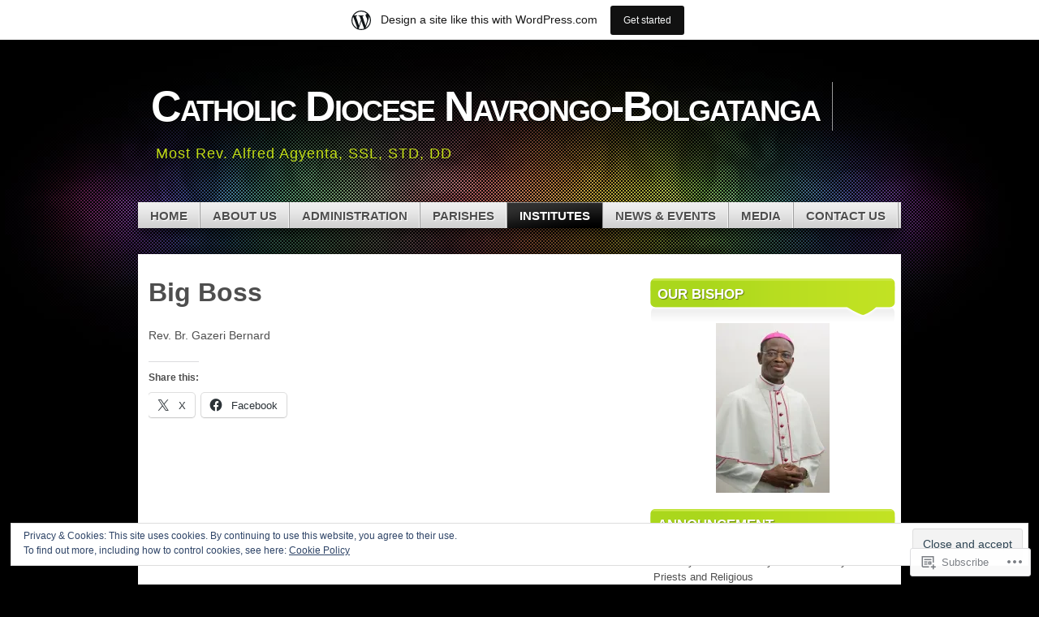

--- FILE ---
content_type: text/html; charset=UTF-8
request_url: https://nbdiocese.wordpress.com/institutes/deanery/big-boss/
body_size: 20308
content:
<!DOCTYPE html>
<!--[if IE 7]>
<html id="ie7" lang="en">
<![endif]-->
<!--[if IE 8]>
<html id="ie8" lang="en">
<![endif]-->
<!--[if (!IE)]><!-->
<html lang="en">
<!--<![endif]-->
<head>
<meta charset="UTF-8" />
<title>Big Boss | Catholic Diocese Navrongo-Bolgatanga</title>
<link rel="profile" href="http://gmpg.org/xfn/11" />
<link rel="pingback" href="https://nbdiocese.wordpress.com/xmlrpc.php" />
<meta name='robots' content='max-image-preview:large' />
<link rel='dns-prefetch' href='//s0.wp.com' />
<link rel='dns-prefetch' href='//af.pubmine.com' />
<link rel="alternate" type="application/rss+xml" title="Catholic Diocese Navrongo-Bolgatanga &raquo; Feed" href="https://nbdiocese.wordpress.com/feed/" />
<link rel="alternate" type="application/rss+xml" title="Catholic Diocese Navrongo-Bolgatanga &raquo; Comments Feed" href="https://nbdiocese.wordpress.com/comments/feed/" />
	<script type="text/javascript">
		/* <![CDATA[ */
		function addLoadEvent(func) {
			var oldonload = window.onload;
			if (typeof window.onload != 'function') {
				window.onload = func;
			} else {
				window.onload = function () {
					oldonload();
					func();
				}
			}
		}
		/* ]]> */
	</script>
	<link crossorigin='anonymous' rel='stylesheet' id='all-css-0-1' href='/_static/??-eJxtjEsOwjAMRC9EMBUoiAXiLG6wojTOR7WjiNuTdoGEYDkz7w30alzJSlkhNVO5+ZAFenh6UgFqYy0xkGHsoJQqo5KA6Ivp6EQO8P+AQxzYQlrRRbOnH3zm4j9CwjWShuzNjCsM9LvZ5Ee6T1c72cvpZs/LG8VZRLg=&cssminify=yes' type='text/css' media='all' />
<style id='wp-emoji-styles-inline-css'>

	img.wp-smiley, img.emoji {
		display: inline !important;
		border: none !important;
		box-shadow: none !important;
		height: 1em !important;
		width: 1em !important;
		margin: 0 0.07em !important;
		vertical-align: -0.1em !important;
		background: none !important;
		padding: 0 !important;
	}
/*# sourceURL=wp-emoji-styles-inline-css */
</style>
<link crossorigin='anonymous' rel='stylesheet' id='all-css-2-1' href='/wp-content/plugins/gutenberg-core/v22.2.0/build/styles/block-library/style.css?m=1764855221i&cssminify=yes' type='text/css' media='all' />
<style id='wp-block-library-inline-css'>
.has-text-align-justify {
	text-align:justify;
}
.has-text-align-justify{text-align:justify;}

/*# sourceURL=wp-block-library-inline-css */
</style><style id='global-styles-inline-css'>
:root{--wp--preset--aspect-ratio--square: 1;--wp--preset--aspect-ratio--4-3: 4/3;--wp--preset--aspect-ratio--3-4: 3/4;--wp--preset--aspect-ratio--3-2: 3/2;--wp--preset--aspect-ratio--2-3: 2/3;--wp--preset--aspect-ratio--16-9: 16/9;--wp--preset--aspect-ratio--9-16: 9/16;--wp--preset--color--black: #000000;--wp--preset--color--cyan-bluish-gray: #abb8c3;--wp--preset--color--white: #ffffff;--wp--preset--color--pale-pink: #f78da7;--wp--preset--color--vivid-red: #cf2e2e;--wp--preset--color--luminous-vivid-orange: #ff6900;--wp--preset--color--luminous-vivid-amber: #fcb900;--wp--preset--color--light-green-cyan: #7bdcb5;--wp--preset--color--vivid-green-cyan: #00d084;--wp--preset--color--pale-cyan-blue: #8ed1fc;--wp--preset--color--vivid-cyan-blue: #0693e3;--wp--preset--color--vivid-purple: #9b51e0;--wp--preset--gradient--vivid-cyan-blue-to-vivid-purple: linear-gradient(135deg,rgb(6,147,227) 0%,rgb(155,81,224) 100%);--wp--preset--gradient--light-green-cyan-to-vivid-green-cyan: linear-gradient(135deg,rgb(122,220,180) 0%,rgb(0,208,130) 100%);--wp--preset--gradient--luminous-vivid-amber-to-luminous-vivid-orange: linear-gradient(135deg,rgb(252,185,0) 0%,rgb(255,105,0) 100%);--wp--preset--gradient--luminous-vivid-orange-to-vivid-red: linear-gradient(135deg,rgb(255,105,0) 0%,rgb(207,46,46) 100%);--wp--preset--gradient--very-light-gray-to-cyan-bluish-gray: linear-gradient(135deg,rgb(238,238,238) 0%,rgb(169,184,195) 100%);--wp--preset--gradient--cool-to-warm-spectrum: linear-gradient(135deg,rgb(74,234,220) 0%,rgb(151,120,209) 20%,rgb(207,42,186) 40%,rgb(238,44,130) 60%,rgb(251,105,98) 80%,rgb(254,248,76) 100%);--wp--preset--gradient--blush-light-purple: linear-gradient(135deg,rgb(255,206,236) 0%,rgb(152,150,240) 100%);--wp--preset--gradient--blush-bordeaux: linear-gradient(135deg,rgb(254,205,165) 0%,rgb(254,45,45) 50%,rgb(107,0,62) 100%);--wp--preset--gradient--luminous-dusk: linear-gradient(135deg,rgb(255,203,112) 0%,rgb(199,81,192) 50%,rgb(65,88,208) 100%);--wp--preset--gradient--pale-ocean: linear-gradient(135deg,rgb(255,245,203) 0%,rgb(182,227,212) 50%,rgb(51,167,181) 100%);--wp--preset--gradient--electric-grass: linear-gradient(135deg,rgb(202,248,128) 0%,rgb(113,206,126) 100%);--wp--preset--gradient--midnight: linear-gradient(135deg,rgb(2,3,129) 0%,rgb(40,116,252) 100%);--wp--preset--font-size--small: 13px;--wp--preset--font-size--medium: 20px;--wp--preset--font-size--large: 36px;--wp--preset--font-size--x-large: 42px;--wp--preset--font-family--albert-sans: 'Albert Sans', sans-serif;--wp--preset--font-family--alegreya: Alegreya, serif;--wp--preset--font-family--arvo: Arvo, serif;--wp--preset--font-family--bodoni-moda: 'Bodoni Moda', serif;--wp--preset--font-family--bricolage-grotesque: 'Bricolage Grotesque', sans-serif;--wp--preset--font-family--cabin: Cabin, sans-serif;--wp--preset--font-family--chivo: Chivo, sans-serif;--wp--preset--font-family--commissioner: Commissioner, sans-serif;--wp--preset--font-family--cormorant: Cormorant, serif;--wp--preset--font-family--courier-prime: 'Courier Prime', monospace;--wp--preset--font-family--crimson-pro: 'Crimson Pro', serif;--wp--preset--font-family--dm-mono: 'DM Mono', monospace;--wp--preset--font-family--dm-sans: 'DM Sans', sans-serif;--wp--preset--font-family--dm-serif-display: 'DM Serif Display', serif;--wp--preset--font-family--domine: Domine, serif;--wp--preset--font-family--eb-garamond: 'EB Garamond', serif;--wp--preset--font-family--epilogue: Epilogue, sans-serif;--wp--preset--font-family--fahkwang: Fahkwang, sans-serif;--wp--preset--font-family--figtree: Figtree, sans-serif;--wp--preset--font-family--fira-sans: 'Fira Sans', sans-serif;--wp--preset--font-family--fjalla-one: 'Fjalla One', sans-serif;--wp--preset--font-family--fraunces: Fraunces, serif;--wp--preset--font-family--gabarito: Gabarito, system-ui;--wp--preset--font-family--ibm-plex-mono: 'IBM Plex Mono', monospace;--wp--preset--font-family--ibm-plex-sans: 'IBM Plex Sans', sans-serif;--wp--preset--font-family--ibarra-real-nova: 'Ibarra Real Nova', serif;--wp--preset--font-family--instrument-serif: 'Instrument Serif', serif;--wp--preset--font-family--inter: Inter, sans-serif;--wp--preset--font-family--josefin-sans: 'Josefin Sans', sans-serif;--wp--preset--font-family--jost: Jost, sans-serif;--wp--preset--font-family--libre-baskerville: 'Libre Baskerville', serif;--wp--preset--font-family--libre-franklin: 'Libre Franklin', sans-serif;--wp--preset--font-family--literata: Literata, serif;--wp--preset--font-family--lora: Lora, serif;--wp--preset--font-family--merriweather: Merriweather, serif;--wp--preset--font-family--montserrat: Montserrat, sans-serif;--wp--preset--font-family--newsreader: Newsreader, serif;--wp--preset--font-family--noto-sans-mono: 'Noto Sans Mono', sans-serif;--wp--preset--font-family--nunito: Nunito, sans-serif;--wp--preset--font-family--open-sans: 'Open Sans', sans-serif;--wp--preset--font-family--overpass: Overpass, sans-serif;--wp--preset--font-family--pt-serif: 'PT Serif', serif;--wp--preset--font-family--petrona: Petrona, serif;--wp--preset--font-family--piazzolla: Piazzolla, serif;--wp--preset--font-family--playfair-display: 'Playfair Display', serif;--wp--preset--font-family--plus-jakarta-sans: 'Plus Jakarta Sans', sans-serif;--wp--preset--font-family--poppins: Poppins, sans-serif;--wp--preset--font-family--raleway: Raleway, sans-serif;--wp--preset--font-family--roboto: Roboto, sans-serif;--wp--preset--font-family--roboto-slab: 'Roboto Slab', serif;--wp--preset--font-family--rubik: Rubik, sans-serif;--wp--preset--font-family--rufina: Rufina, serif;--wp--preset--font-family--sora: Sora, sans-serif;--wp--preset--font-family--source-sans-3: 'Source Sans 3', sans-serif;--wp--preset--font-family--source-serif-4: 'Source Serif 4', serif;--wp--preset--font-family--space-mono: 'Space Mono', monospace;--wp--preset--font-family--syne: Syne, sans-serif;--wp--preset--font-family--texturina: Texturina, serif;--wp--preset--font-family--urbanist: Urbanist, sans-serif;--wp--preset--font-family--work-sans: 'Work Sans', sans-serif;--wp--preset--spacing--20: 0.44rem;--wp--preset--spacing--30: 0.67rem;--wp--preset--spacing--40: 1rem;--wp--preset--spacing--50: 1.5rem;--wp--preset--spacing--60: 2.25rem;--wp--preset--spacing--70: 3.38rem;--wp--preset--spacing--80: 5.06rem;--wp--preset--shadow--natural: 6px 6px 9px rgba(0, 0, 0, 0.2);--wp--preset--shadow--deep: 12px 12px 50px rgba(0, 0, 0, 0.4);--wp--preset--shadow--sharp: 6px 6px 0px rgba(0, 0, 0, 0.2);--wp--preset--shadow--outlined: 6px 6px 0px -3px rgb(255, 255, 255), 6px 6px rgb(0, 0, 0);--wp--preset--shadow--crisp: 6px 6px 0px rgb(0, 0, 0);}:where(.is-layout-flex){gap: 0.5em;}:where(.is-layout-grid){gap: 0.5em;}body .is-layout-flex{display: flex;}.is-layout-flex{flex-wrap: wrap;align-items: center;}.is-layout-flex > :is(*, div){margin: 0;}body .is-layout-grid{display: grid;}.is-layout-grid > :is(*, div){margin: 0;}:where(.wp-block-columns.is-layout-flex){gap: 2em;}:where(.wp-block-columns.is-layout-grid){gap: 2em;}:where(.wp-block-post-template.is-layout-flex){gap: 1.25em;}:where(.wp-block-post-template.is-layout-grid){gap: 1.25em;}.has-black-color{color: var(--wp--preset--color--black) !important;}.has-cyan-bluish-gray-color{color: var(--wp--preset--color--cyan-bluish-gray) !important;}.has-white-color{color: var(--wp--preset--color--white) !important;}.has-pale-pink-color{color: var(--wp--preset--color--pale-pink) !important;}.has-vivid-red-color{color: var(--wp--preset--color--vivid-red) !important;}.has-luminous-vivid-orange-color{color: var(--wp--preset--color--luminous-vivid-orange) !important;}.has-luminous-vivid-amber-color{color: var(--wp--preset--color--luminous-vivid-amber) !important;}.has-light-green-cyan-color{color: var(--wp--preset--color--light-green-cyan) !important;}.has-vivid-green-cyan-color{color: var(--wp--preset--color--vivid-green-cyan) !important;}.has-pale-cyan-blue-color{color: var(--wp--preset--color--pale-cyan-blue) !important;}.has-vivid-cyan-blue-color{color: var(--wp--preset--color--vivid-cyan-blue) !important;}.has-vivid-purple-color{color: var(--wp--preset--color--vivid-purple) !important;}.has-black-background-color{background-color: var(--wp--preset--color--black) !important;}.has-cyan-bluish-gray-background-color{background-color: var(--wp--preset--color--cyan-bluish-gray) !important;}.has-white-background-color{background-color: var(--wp--preset--color--white) !important;}.has-pale-pink-background-color{background-color: var(--wp--preset--color--pale-pink) !important;}.has-vivid-red-background-color{background-color: var(--wp--preset--color--vivid-red) !important;}.has-luminous-vivid-orange-background-color{background-color: var(--wp--preset--color--luminous-vivid-orange) !important;}.has-luminous-vivid-amber-background-color{background-color: var(--wp--preset--color--luminous-vivid-amber) !important;}.has-light-green-cyan-background-color{background-color: var(--wp--preset--color--light-green-cyan) !important;}.has-vivid-green-cyan-background-color{background-color: var(--wp--preset--color--vivid-green-cyan) !important;}.has-pale-cyan-blue-background-color{background-color: var(--wp--preset--color--pale-cyan-blue) !important;}.has-vivid-cyan-blue-background-color{background-color: var(--wp--preset--color--vivid-cyan-blue) !important;}.has-vivid-purple-background-color{background-color: var(--wp--preset--color--vivid-purple) !important;}.has-black-border-color{border-color: var(--wp--preset--color--black) !important;}.has-cyan-bluish-gray-border-color{border-color: var(--wp--preset--color--cyan-bluish-gray) !important;}.has-white-border-color{border-color: var(--wp--preset--color--white) !important;}.has-pale-pink-border-color{border-color: var(--wp--preset--color--pale-pink) !important;}.has-vivid-red-border-color{border-color: var(--wp--preset--color--vivid-red) !important;}.has-luminous-vivid-orange-border-color{border-color: var(--wp--preset--color--luminous-vivid-orange) !important;}.has-luminous-vivid-amber-border-color{border-color: var(--wp--preset--color--luminous-vivid-amber) !important;}.has-light-green-cyan-border-color{border-color: var(--wp--preset--color--light-green-cyan) !important;}.has-vivid-green-cyan-border-color{border-color: var(--wp--preset--color--vivid-green-cyan) !important;}.has-pale-cyan-blue-border-color{border-color: var(--wp--preset--color--pale-cyan-blue) !important;}.has-vivid-cyan-blue-border-color{border-color: var(--wp--preset--color--vivid-cyan-blue) !important;}.has-vivid-purple-border-color{border-color: var(--wp--preset--color--vivid-purple) !important;}.has-vivid-cyan-blue-to-vivid-purple-gradient-background{background: var(--wp--preset--gradient--vivid-cyan-blue-to-vivid-purple) !important;}.has-light-green-cyan-to-vivid-green-cyan-gradient-background{background: var(--wp--preset--gradient--light-green-cyan-to-vivid-green-cyan) !important;}.has-luminous-vivid-amber-to-luminous-vivid-orange-gradient-background{background: var(--wp--preset--gradient--luminous-vivid-amber-to-luminous-vivid-orange) !important;}.has-luminous-vivid-orange-to-vivid-red-gradient-background{background: var(--wp--preset--gradient--luminous-vivid-orange-to-vivid-red) !important;}.has-very-light-gray-to-cyan-bluish-gray-gradient-background{background: var(--wp--preset--gradient--very-light-gray-to-cyan-bluish-gray) !important;}.has-cool-to-warm-spectrum-gradient-background{background: var(--wp--preset--gradient--cool-to-warm-spectrum) !important;}.has-blush-light-purple-gradient-background{background: var(--wp--preset--gradient--blush-light-purple) !important;}.has-blush-bordeaux-gradient-background{background: var(--wp--preset--gradient--blush-bordeaux) !important;}.has-luminous-dusk-gradient-background{background: var(--wp--preset--gradient--luminous-dusk) !important;}.has-pale-ocean-gradient-background{background: var(--wp--preset--gradient--pale-ocean) !important;}.has-electric-grass-gradient-background{background: var(--wp--preset--gradient--electric-grass) !important;}.has-midnight-gradient-background{background: var(--wp--preset--gradient--midnight) !important;}.has-small-font-size{font-size: var(--wp--preset--font-size--small) !important;}.has-medium-font-size{font-size: var(--wp--preset--font-size--medium) !important;}.has-large-font-size{font-size: var(--wp--preset--font-size--large) !important;}.has-x-large-font-size{font-size: var(--wp--preset--font-size--x-large) !important;}.has-albert-sans-font-family{font-family: var(--wp--preset--font-family--albert-sans) !important;}.has-alegreya-font-family{font-family: var(--wp--preset--font-family--alegreya) !important;}.has-arvo-font-family{font-family: var(--wp--preset--font-family--arvo) !important;}.has-bodoni-moda-font-family{font-family: var(--wp--preset--font-family--bodoni-moda) !important;}.has-bricolage-grotesque-font-family{font-family: var(--wp--preset--font-family--bricolage-grotesque) !important;}.has-cabin-font-family{font-family: var(--wp--preset--font-family--cabin) !important;}.has-chivo-font-family{font-family: var(--wp--preset--font-family--chivo) !important;}.has-commissioner-font-family{font-family: var(--wp--preset--font-family--commissioner) !important;}.has-cormorant-font-family{font-family: var(--wp--preset--font-family--cormorant) !important;}.has-courier-prime-font-family{font-family: var(--wp--preset--font-family--courier-prime) !important;}.has-crimson-pro-font-family{font-family: var(--wp--preset--font-family--crimson-pro) !important;}.has-dm-mono-font-family{font-family: var(--wp--preset--font-family--dm-mono) !important;}.has-dm-sans-font-family{font-family: var(--wp--preset--font-family--dm-sans) !important;}.has-dm-serif-display-font-family{font-family: var(--wp--preset--font-family--dm-serif-display) !important;}.has-domine-font-family{font-family: var(--wp--preset--font-family--domine) !important;}.has-eb-garamond-font-family{font-family: var(--wp--preset--font-family--eb-garamond) !important;}.has-epilogue-font-family{font-family: var(--wp--preset--font-family--epilogue) !important;}.has-fahkwang-font-family{font-family: var(--wp--preset--font-family--fahkwang) !important;}.has-figtree-font-family{font-family: var(--wp--preset--font-family--figtree) !important;}.has-fira-sans-font-family{font-family: var(--wp--preset--font-family--fira-sans) !important;}.has-fjalla-one-font-family{font-family: var(--wp--preset--font-family--fjalla-one) !important;}.has-fraunces-font-family{font-family: var(--wp--preset--font-family--fraunces) !important;}.has-gabarito-font-family{font-family: var(--wp--preset--font-family--gabarito) !important;}.has-ibm-plex-mono-font-family{font-family: var(--wp--preset--font-family--ibm-plex-mono) !important;}.has-ibm-plex-sans-font-family{font-family: var(--wp--preset--font-family--ibm-plex-sans) !important;}.has-ibarra-real-nova-font-family{font-family: var(--wp--preset--font-family--ibarra-real-nova) !important;}.has-instrument-serif-font-family{font-family: var(--wp--preset--font-family--instrument-serif) !important;}.has-inter-font-family{font-family: var(--wp--preset--font-family--inter) !important;}.has-josefin-sans-font-family{font-family: var(--wp--preset--font-family--josefin-sans) !important;}.has-jost-font-family{font-family: var(--wp--preset--font-family--jost) !important;}.has-libre-baskerville-font-family{font-family: var(--wp--preset--font-family--libre-baskerville) !important;}.has-libre-franklin-font-family{font-family: var(--wp--preset--font-family--libre-franklin) !important;}.has-literata-font-family{font-family: var(--wp--preset--font-family--literata) !important;}.has-lora-font-family{font-family: var(--wp--preset--font-family--lora) !important;}.has-merriweather-font-family{font-family: var(--wp--preset--font-family--merriweather) !important;}.has-montserrat-font-family{font-family: var(--wp--preset--font-family--montserrat) !important;}.has-newsreader-font-family{font-family: var(--wp--preset--font-family--newsreader) !important;}.has-noto-sans-mono-font-family{font-family: var(--wp--preset--font-family--noto-sans-mono) !important;}.has-nunito-font-family{font-family: var(--wp--preset--font-family--nunito) !important;}.has-open-sans-font-family{font-family: var(--wp--preset--font-family--open-sans) !important;}.has-overpass-font-family{font-family: var(--wp--preset--font-family--overpass) !important;}.has-pt-serif-font-family{font-family: var(--wp--preset--font-family--pt-serif) !important;}.has-petrona-font-family{font-family: var(--wp--preset--font-family--petrona) !important;}.has-piazzolla-font-family{font-family: var(--wp--preset--font-family--piazzolla) !important;}.has-playfair-display-font-family{font-family: var(--wp--preset--font-family--playfair-display) !important;}.has-plus-jakarta-sans-font-family{font-family: var(--wp--preset--font-family--plus-jakarta-sans) !important;}.has-poppins-font-family{font-family: var(--wp--preset--font-family--poppins) !important;}.has-raleway-font-family{font-family: var(--wp--preset--font-family--raleway) !important;}.has-roboto-font-family{font-family: var(--wp--preset--font-family--roboto) !important;}.has-roboto-slab-font-family{font-family: var(--wp--preset--font-family--roboto-slab) !important;}.has-rubik-font-family{font-family: var(--wp--preset--font-family--rubik) !important;}.has-rufina-font-family{font-family: var(--wp--preset--font-family--rufina) !important;}.has-sora-font-family{font-family: var(--wp--preset--font-family--sora) !important;}.has-source-sans-3-font-family{font-family: var(--wp--preset--font-family--source-sans-3) !important;}.has-source-serif-4-font-family{font-family: var(--wp--preset--font-family--source-serif-4) !important;}.has-space-mono-font-family{font-family: var(--wp--preset--font-family--space-mono) !important;}.has-syne-font-family{font-family: var(--wp--preset--font-family--syne) !important;}.has-texturina-font-family{font-family: var(--wp--preset--font-family--texturina) !important;}.has-urbanist-font-family{font-family: var(--wp--preset--font-family--urbanist) !important;}.has-work-sans-font-family{font-family: var(--wp--preset--font-family--work-sans) !important;}
/*# sourceURL=global-styles-inline-css */
</style>

<style id='classic-theme-styles-inline-css'>
/*! This file is auto-generated */
.wp-block-button__link{color:#fff;background-color:#32373c;border-radius:9999px;box-shadow:none;text-decoration:none;padding:calc(.667em + 2px) calc(1.333em + 2px);font-size:1.125em}.wp-block-file__button{background:#32373c;color:#fff;text-decoration:none}
/*# sourceURL=/wp-includes/css/classic-themes.min.css */
</style>
<link crossorigin='anonymous' rel='stylesheet' id='all-css-4-1' href='/_static/??-eJyNj1sKAjEMRTdkLDLi40NcS9uJtdKXTco4uzc6iIgy+JPchHu4iRoK2JwYE6vYoITmfCJlc0XZx6JZiSNi7zUGjGJbWqKF+o0NvnfIgtNLA+NtHikSA8aUikQgNfoWgc+SRV/ctFalGRVHYn9tqIjHgH85bQ650tTAVcQ0d1hFE7IT6Z7vvMc5yGGGkK1mn9PHAKegfX2gx3hYbderzb7rut3lDgVakHs=&cssminify=yes' type='text/css' media='all' />
<link crossorigin='anonymous' rel='stylesheet' id='print-css-5-1' href='/wp-content/mu-plugins/global-print/global-print.css?m=1465851035i&cssminify=yes' type='text/css' media='print' />
<style id='jetpack-global-styles-frontend-style-inline-css'>
:root { --font-headings: unset; --font-base: unset; --font-headings-default: -apple-system,BlinkMacSystemFont,"Segoe UI",Roboto,Oxygen-Sans,Ubuntu,Cantarell,"Helvetica Neue",sans-serif; --font-base-default: -apple-system,BlinkMacSystemFont,"Segoe UI",Roboto,Oxygen-Sans,Ubuntu,Cantarell,"Helvetica Neue",sans-serif;}
/*# sourceURL=jetpack-global-styles-frontend-style-inline-css */
</style>
<link crossorigin='anonymous' rel='stylesheet' id='all-css-8-1' href='/_static/??-eJyNjcEKwjAQRH/IuFRT6kX8FNkmS5K6yQY3Qfx7bfEiXrwM82B4A49qnJRGpUHupnIPqSgs1Cq624chi6zhO5OCRryTR++fW00l7J3qDv43XVNxoOISsmEJol/wY2uR8vs3WggsM/I6uOTzMI3Hw8lOg11eUT1JKA==&cssminify=yes' type='text/css' media='all' />
<script type="text/javascript" id="wpcom-actionbar-placeholder-js-extra">
/* <![CDATA[ */
var actionbardata = {"siteID":"30921672","postID":"690","siteURL":"https://nbdiocese.wordpress.com","xhrURL":"https://nbdiocese.wordpress.com/wp-admin/admin-ajax.php","nonce":"8d63a61e57","isLoggedIn":"","statusMessage":"","subsEmailDefault":"instantly","proxyScriptUrl":"https://s0.wp.com/wp-content/js/wpcom-proxy-request.js?m=1513050504i&amp;ver=20211021","shortlink":"https://wp.me/P25K8E-b8","i18n":{"followedText":"New posts from this site will now appear in your \u003Ca href=\"https://wordpress.com/reader\"\u003EReader\u003C/a\u003E","foldBar":"Collapse this bar","unfoldBar":"Expand this bar","shortLinkCopied":"Shortlink copied to clipboard."}};
//# sourceURL=wpcom-actionbar-placeholder-js-extra
/* ]]> */
</script>
<script type="text/javascript" id="jetpack-mu-wpcom-settings-js-before">
/* <![CDATA[ */
var JETPACK_MU_WPCOM_SETTINGS = {"assetsUrl":"https://s0.wp.com/wp-content/mu-plugins/jetpack-mu-wpcom-plugin/moon/jetpack_vendor/automattic/jetpack-mu-wpcom/src/build/"};
//# sourceURL=jetpack-mu-wpcom-settings-js-before
/* ]]> */
</script>
<script crossorigin='anonymous' type='text/javascript'  src='/_static/??-eJyFjc0OwiAQhF/I7dYa/w7GZ6GACIEFWbD27aVRE+PF0xzm+2ZwSiAjFU0FHWP2BVKOj7lzvMLWWZK+Ks1L6W5V5/kdXbD0F4JgTRZFf8Oft3LVoSmpjhhmLrYJi3+pJIuNxL/86KOB5KuxxDjFrIRikF4wv45lSHgflgCKBEal3CbO4bTeD/120+8OR/cE3Z1Xvg=='></script>
<script type="text/javascript" id="rlt-proxy-js-after">
/* <![CDATA[ */
	rltInitialize( {"token":null,"iframeOrigins":["https:\/\/widgets.wp.com"]} );
//# sourceURL=rlt-proxy-js-after
/* ]]> */
</script>
<link rel="EditURI" type="application/rsd+xml" title="RSD" href="https://nbdiocese.wordpress.com/xmlrpc.php?rsd" />
<meta name="generator" content="WordPress.com" />
<link rel="canonical" href="https://nbdiocese.wordpress.com/institutes/deanery/big-boss/" />
<link rel='shortlink' href='https://wp.me/P25K8E-b8' />
<link rel="alternate" type="application/json+oembed" href="https://public-api.wordpress.com/oembed/?format=json&amp;url=https%3A%2F%2Fnbdiocese.wordpress.com%2Finstitutes%2Fdeanery%2Fbig-boss%2F&amp;for=wpcom-auto-discovery" /><link rel="alternate" type="application/xml+oembed" href="https://public-api.wordpress.com/oembed/?format=xml&amp;url=https%3A%2F%2Fnbdiocese.wordpress.com%2Finstitutes%2Fdeanery%2Fbig-boss%2F&amp;for=wpcom-auto-discovery" />
<!-- Jetpack Open Graph Tags -->
<meta property="og:type" content="article" />
<meta property="og:title" content="Big Boss" />
<meta property="og:url" content="https://nbdiocese.wordpress.com/institutes/deanery/big-boss/" />
<meta property="og:description" content="Rev. Br. Gazeri Bernard" />
<meta property="article:published_time" content="2015-10-01T06:15:17+00:00" />
<meta property="article:modified_time" content="2015-10-01T06:15:17+00:00" />
<meta property="og:site_name" content="Catholic Diocese Navrongo-Bolgatanga" />
<meta property="og:image" content="https://s0.wp.com/i/blank.jpg?m=1383295312i" />
<meta property="og:image:width" content="200" />
<meta property="og:image:height" content="200" />
<meta property="og:image:alt" content="" />
<meta property="og:locale" content="en_US" />
<meta property="fb:app_id" content="249643311490" />
<meta property="article:publisher" content="https://www.facebook.com/WordPresscom" />
<meta name="twitter:creator" content="@srckongo" />
<meta name="twitter:site" content="@srckongo" />
<meta name="twitter:text:title" content="Big Boss" />
<meta name="twitter:card" content="summary" />

<!-- End Jetpack Open Graph Tags -->
<link rel="shortcut icon" type="image/x-icon" href="https://s0.wp.com/i/favicon.ico?m=1713425267i" sizes="16x16 24x24 32x32 48x48" />
<link rel="icon" type="image/x-icon" href="https://s0.wp.com/i/favicon.ico?m=1713425267i" sizes="16x16 24x24 32x32 48x48" />
<link rel="apple-touch-icon" href="https://s0.wp.com/i/webclip.png?m=1713868326i" />
<link rel='openid.server' href='https://nbdiocese.wordpress.com/?openidserver=1' />
<link rel='openid.delegate' href='https://nbdiocese.wordpress.com/' />
<link rel="search" type="application/opensearchdescription+xml" href="https://nbdiocese.wordpress.com/osd.xml" title="Catholic Diocese Navrongo-Bolgatanga" />
<link rel="search" type="application/opensearchdescription+xml" href="https://s1.wp.com/opensearch.xml" title="WordPress.com" />
<meta name="description" content="Rev. Br. Gazeri Bernard" />
<script type="text/javascript">
/* <![CDATA[ */
var wa_client = {}; wa_client.cmd = []; wa_client.config = { 'blog_id': 30921672, 'blog_language': 'en', 'is_wordads': false, 'hosting_type': 0, 'afp_account_id': null, 'afp_host_id': 5038568878849053, 'theme': 'pub/mystique', '_': { 'title': 'Advertisement', 'privacy_settings': 'Privacy Settings' }, 'formats': [ 'inline', 'belowpost', 'bottom_sticky', 'sidebar_sticky_right', 'sidebar', 'gutenberg_rectangle', 'gutenberg_leaderboard', 'gutenberg_mobile_leaderboard', 'gutenberg_skyscraper' ] };
/* ]]> */
</script>
		<script type="text/javascript">

			window.doNotSellCallback = function() {

				var linkElements = [
					'a[href="https://wordpress.com/?ref=footer_blog"]',
					'a[href="https://wordpress.com/?ref=footer_website"]',
					'a[href="https://wordpress.com/?ref=vertical_footer"]',
					'a[href^="https://wordpress.com/?ref=footer_segment_"]',
				].join(',');

				var dnsLink = document.createElement( 'a' );
				dnsLink.href = 'https://wordpress.com/advertising-program-optout/';
				dnsLink.classList.add( 'do-not-sell-link' );
				dnsLink.rel = 'nofollow';
				dnsLink.style.marginLeft = '0.5em';
				dnsLink.textContent = 'Do Not Sell or Share My Personal Information';

				var creditLinks = document.querySelectorAll( linkElements );

				if ( 0 === creditLinks.length ) {
					return false;
				}

				Array.prototype.forEach.call( creditLinks, function( el ) {
					el.insertAdjacentElement( 'afterend', dnsLink );
				});

				return true;
			};

		</script>
		<script type="text/javascript">
	window.google_analytics_uacct = "UA-52447-2";
</script>

<script type="text/javascript">
	var _gaq = _gaq || [];
	_gaq.push(['_setAccount', 'UA-52447-2']);
	_gaq.push(['_gat._anonymizeIp']);
	_gaq.push(['_setDomainName', 'wordpress.com']);
	_gaq.push(['_initData']);
	_gaq.push(['_trackPageview']);

	(function() {
		var ga = document.createElement('script'); ga.type = 'text/javascript'; ga.async = true;
		ga.src = ('https:' == document.location.protocol ? 'https://ssl' : 'http://www') + '.google-analytics.com/ga.js';
		(document.getElementsByTagName('head')[0] || document.getElementsByTagName('body')[0]).appendChild(ga);
	})();
</script>
</head>

<body class="wp-singular page-template-default page page-id-690 page-child parent-pageid-19 wp-theme-pubmystique customizer-styles-applied content-sidebar jetpack-reblog-enabled has-marketing-bar has-marketing-bar-theme-mystique">
<div id="page">

	<div id="container">

		<ul class="skip">
			<li><a href="#access">Skip to navigation</a></li>
			<li><a href="#main">Skip to main content</a></li>
			<li><a href="#sidebar">Skip to primary sidebar</a></li>
			<li><a href="#sidebar2">Skip to secondary sidebar</a></li>
			<li><a href="#footer">Skip to footer</a></li>
		</ul>

		<div id="header">
			<div id="branding" class="clear-block">
				<a class="home-link" href="https://nbdiocese.wordpress.com/" title="Catholic Diocese Navrongo-Bolgatanga" rel="home">
					<h1 id="logo">Catholic Diocese Navrongo-Bolgatanga</h1>
					<h2 id="site-description">Most Rev. Alfred Agyenta, SSL, STD, DD</h2>
				</a>
			</div><!-- #branding-->

			<div id="access" class="clear-block" role="navigation">
				<false class="menu"><ul>
<li ><a href="https://nbdiocese.wordpress.com/">Home</a></li><li class="page_item page-item-2 page_item_has_children"><a href="https://nbdiocese.wordpress.com/about/">About US</a>
<ul class='children'>
	<li class="page_item page-item-553"><a href="https://nbdiocese.wordpress.com/about/the-bishop/">The Bishop</a></li>
	<li class="page_item page-item-289"><a href="https://nbdiocese.wordpress.com/about/history-and-population/">History and Population</a></li>
	<li class="page_item page-item-303"><a href="https://nbdiocese.wordpress.com/about/socio-economic-features/">Socio-economic Features</a></li>
	<li class="page_item page-item-305"><a href="https://nbdiocese.wordpress.com/about/ecclesiastical-data/">Ecclesiastical Data</a></li>
	<li class="page_item page-item-299"><a href="https://nbdiocese.wordpress.com/about/political-boundaries/">Political Boundaries</a></li>
	<li class="page_item page-item-301"><a href="https://nbdiocese.wordpress.com/about/geographical-features/">Geographical Features</a></li>
</ul>
</li>
<li class="page_item page-item-4 page_item_has_children"><a href="https://nbdiocese.wordpress.com/administration/">Administration</a>
<ul class='children'>
	<li class="page_item page-item-551"><a href="https://nbdiocese.wordpress.com/administration/bishops-office/">Bishop&#8217;s Office</a></li>
	<li class="page_item page-item-549"><a href="https://nbdiocese.wordpress.com/administration/vicar-general/">Vicar General&#8217;s Office</a></li>
	<li class="page_item page-item-582"><a href="https://nbdiocese.wordpress.com/administration/finance-administrator/">Finance Administrator</a></li>
	<li class="page_item page-item-584"><a href="https://nbdiocese.wordpress.com/administration/consulters/">Consulters</a></li>
</ul>
</li>
<li class="page_item page-item-555 page_item_has_children"><a href="https://nbdiocese.wordpress.com/deanaries-parishes/">Parishes</a>
<ul class='children'>
	<li class="page_item page-item-22 page_item_has_children"><a href="https://nbdiocese.wordpress.com/deanaries-parishes/navrongo-deanery/">NAVRONGO Deanery</a>
	<ul class='children'>
		<li class="page_item page-item-44"><a href="https://nbdiocese.wordpress.com/deanaries-parishes/navrongo-deanery/navrongo/">Navrongo</a></li>
		<li class="page_item page-item-46"><a href="https://nbdiocese.wordpress.com/deanaries-parishes/navrongo-deanery/wiaga/">Wiaga</a></li>
		<li class="page_item page-item-441"><a href="https://nbdiocese.wordpress.com/deanaries-parishes/navrongo-deanery/sandema/">Sandema</a></li>
		<li class="page_item page-item-52"><a href="https://nbdiocese.wordpress.com/deanaries-parishes/navrongo-deanery/chiana/">Chiana</a></li>
		<li class="page_item page-item-421"><a href="https://nbdiocese.wordpress.com/deanaries-parishes/navrongo-deanery/paga/">Paga</a></li>
		<li class="page_item page-item-54"><a href="https://nbdiocese.wordpress.com/deanaries-parishes/navrongo-deanery/fumbisi/">Fumbisi</a></li>
		<li class="page_item page-item-49"><a href="https://nbdiocese.wordpress.com/deanaries-parishes/navrongo-deanery/sirigu/">Sirigu</a></li>
	</ul>
</li>
	<li class="page_item page-item-25 page_item_has_children"><a href="https://nbdiocese.wordpress.com/deanaries-parishes/bolgatanga-deanery/">BOLGATANGA Deanery</a>
	<ul class='children'>
		<li class="page_item page-item-57"><a href="https://nbdiocese.wordpress.com/deanaries-parishes/bolgatanga-deanery/bolgatanga/">Bolgatanga</a></li>
		<li class="page_item page-item-59"><a href="https://nbdiocese.wordpress.com/deanaries-parishes/bolgatanga-deanery/bongo/">Bongo</a></li>
		<li class="page_item page-item-451"><a href="https://nbdiocese.wordpress.com/deanaries-parishes/bolgatanga-deanery/zuarungu/">Zuarungu</a></li>
		<li class="page_item page-item-477"><a href="https://nbdiocese.wordpress.com/deanaries-parishes/bolgatanga-deanery/haskew-house/">Soe</a></li>
		<li class="page_item page-item-66"><a href="https://nbdiocese.wordpress.com/deanaries-parishes/bolgatanga-deanery/tendaama-bolgatanga/">Tendaama (OLA)</a></li>
		<li class="page_item page-item-63"><a href="https://nbdiocese.wordpress.com/deanaries-parishes/bolgatanga-deanery/walewale/">Walewale</a></li>
		<li class="page_item page-item-61 page_item_has_children"><a href="https://nbdiocese.wordpress.com/deanaries-parishes/bolgatanga-deanery/tongo/">Tongo</a>
		<ul class='children'>
			<li class="page_item page-item-236"><a href="https://nbdiocese.wordpress.com/deanaries-parishes/bolgatanga-deanery/tongo/zanlergo/">Zanlergo</a></li>
			<li class="page_item page-item-229"><a href="https://nbdiocese.wordpress.com/deanaries-parishes/bolgatanga-deanery/tongo/pelungu/">Pelungu</a></li>
			<li class="page_item page-item-234"><a href="https://nbdiocese.wordpress.com/deanaries-parishes/bolgatanga-deanery/tongo/nangodi/">Nangodi</a></li>
		</ul>
</li>
		<li class="page_item page-item-443"><a href="https://nbdiocese.wordpress.com/deanaries-parishes/bolgatanga-deanery/kongo/">Kongo</a></li>
	</ul>
</li>
	<li class="page_item page-item-29 page_item_has_children"><a href="https://nbdiocese.wordpress.com/deanaries-parishes/bawku-deanery/">BAWKU Deanery</a>
	<ul class='children'>
		<li class="page_item page-item-76"><a href="https://nbdiocese.wordpress.com/deanaries-parishes/bawku-deanery/bawku-parish/">Bawku</a></li>
		<li class="page_item page-item-74"><a href="https://nbdiocese.wordpress.com/deanaries-parishes/bawku-deanery/garu/">Garu</a></li>
		<li class="page_item page-item-69"><a href="https://nbdiocese.wordpress.com/deanaries-parishes/bawku-deanery/zebilla/">Zebilla</a></li>
		<li class="page_item page-item-435"><a href="https://nbdiocese.wordpress.com/deanaries-parishes/bawku-deanery/bunkpurugu/">Bunkpurugu</a></li>
		<li class="page_item page-item-676"><a href="https://nbdiocese.wordpress.com/deanaries-parishes/bawku-deanery/binduri/">Binduri</a></li>
	</ul>
</li>
</ul>
</li>
<li class="page_item page-item-699 page_item_has_children current_page_ancestor"><a href="https://nbdiocese.wordpress.com/institutes/">Institutes</a>
<ul class='children'>
	<li class="page_item page-item-19 page_item_has_children current_page_ancestor current_page_parent"><a href="https://nbdiocese.wordpress.com/institutes/deanery/">Chaplaincies</a>
	<ul class='children'>
		<li class="page_item page-item-460"><a href="https://nbdiocese.wordpress.com/institutes/deanery/secretariate/">Secretariate</a></li>
		<li class="page_item page-item-423"><a href="https://nbdiocese.wordpress.com/institutes/deanery/norte-dame-seminary/">Norte Dame Seminary</a></li>
		<li class="page_item page-item-429"><a href="https://nbdiocese.wordpress.com/institutes/deanery/st-john-bosco/">St. John Bosco</a></li>
		<li class="page_item page-item-686"><a href="https://nbdiocese.wordpress.com/institutes/deanery/bolga-polytechnic/">Bolga Polytechnic</a></li>
		<li class="page_item page-item-688"><a href="https://nbdiocese.wordpress.com/institutes/deanery/school-apostolate/">School Apostolate</a></li>
		<li class="page_item page-item-690 current_page_item"><a href="https://nbdiocese.wordpress.com/institutes/deanery/big-boss/" aria-current="page">Big Boss</a></li>
		<li class="page_item page-item-692"><a href="https://nbdiocese.wordpress.com/institutes/deanery/bawku-secondary/">Bawku Secondary</a></li>
		<li class="page_item page-item-427"><a href="https://nbdiocese.wordpress.com/institutes/deanery/u-d-s/">U D S</a></li>
		<li class="page_item page-item-425"><a href="https://nbdiocese.wordpress.com/institutes/deanery/navascoollgsh/">NAVASCO/OLLGSH</a></li>
		<li class="page_item page-item-694"><a href="https://nbdiocese.wordpress.com/institutes/deanery/st-bernadette/">St Bernadette</a></li>
		<li class="page_item page-item-696"><a href="https://nbdiocese.wordpress.com/institutes/deanery/diocesan-youth/">Diocesan Youth</a></li>
	</ul>
</li>
	<li class="page_item page-item-557 page_item_has_children"><a href="https://nbdiocese.wordpress.com/institutes/religious-congregations/">Religious Congregations</a>
	<ul class='children'>
		<li class="page_item page-item-161 page_item_has_children"><a href="https://nbdiocese.wordpress.com/institutes/religious-congregations/spiritual-renewal-centre/">Religious Men</a>
		<ul class='children'>
			<li class="page_item page-item-346"><a href="https://nbdiocese.wordpress.com/institutes/religious-congregations/spiritual-renewal-centre/presentation-brothers-fpm/">Presentation Brothers (FPM)</a></li>
			<li class="page_item page-item-348"><a href="https://nbdiocese.wordpress.com/institutes/religious-congregations/spiritual-renewal-centre/brothers-of-immaculate-conception/">Brothers of Immaculate&nbsp;Conception</a></li>
			<li class="page_item page-item-369"><a href="https://nbdiocese.wordpress.com/institutes/religious-congregations/spiritual-renewal-centre/spiritance/">Spiritance</a></li>
			<li class="page_item page-item-350"><a href="https://nbdiocese.wordpress.com/institutes/religious-congregations/spiritual-renewal-centre/capuchin-friars-ofm-cap/">Capuchin Friars (OFM&nbsp;Cap)</a></li>
		</ul>
</li>
		<li class="page_item page-item-106 page_item_has_children"><a href="https://nbdiocese.wordpress.com/institutes/religious-congregations/religious-residence/">Religious Women</a>
		<ul class='children'>
			<li class="page_item page-item-339"><a href="https://nbdiocese.wordpress.com/institutes/religious-congregations/religious-residence/sistersof-mary-immaculate-smi/">Sistersof Mary Immaculate&nbsp;SMI</a></li>
			<li class="page_item page-item-357"><a href="https://nbdiocese.wordpress.com/institutes/religious-congregations/religious-residence/missionary-sisters-ssps/">Missionary Sisters (SSps)</a></li>
			<li class="page_item page-item-341"><a href="https://nbdiocese.wordpress.com/institutes/religious-congregations/religious-residence/society-of-holy-child-jesus-shcj/">Society of Holy Child Jesus&nbsp;(SHCJ)</a></li>
			<li class="page_item page-item-353"><a href="https://nbdiocese.wordpress.com/institutes/religious-congregations/religious-residence/sisters-of-charity/">Sisters of Charity</a></li>
			<li class="page_item page-item-356"><a href="https://nbdiocese.wordpress.com/institutes/religious-congregations/religious-residence/daughters-of-charity-dc/">Daughters of Charity&nbsp;(DC)</a></li>
		</ul>
</li>
	</ul>
</li>
	<li class="page_item page-item-566 page_item_has_children"><a href="https://nbdiocese.wordpress.com/institutes/health/">Health</a>
	<ul class='children'>
		<li class="page_item page-item-380"><a href="https://nbdiocese.wordpress.com/institutes/health/kongo/">Kongo</a></li>
	</ul>
</li>
	<li class="page_item page-item-564 page_item_has_children"><a href="https://nbdiocese.wordpress.com/institutes/education/">Education</a>
	<ul class='children'>
		<li class="page_item page-item-570 page_item_has_children"><a href="https://nbdiocese.wordpress.com/institutes/education/catholic-schools/">Catholic Schools</a>
		<ul class='children'>
			<li class="page_item page-item-572 page_item_has_children"><a href="https://nbdiocese.wordpress.com/institutes/education/catholic-schools/chaplains-for-schools/">Chaplains for Schools</a>
			<ul class='children'>
				<li class="page_item page-item-462"><a href="https://nbdiocese.wordpress.com/institutes/education/catholic-schools/chaplains-for-schools/bogiss/">Bogiss</a></li>
				<li class="page_item page-item-464"><a href="https://nbdiocese.wordpress.com/institutes/education/catholic-schools/chaplains-for-schools/bolga-polytecnic/">Bolga Polytecnic</a></li>
				<li class="page_item page-item-466"><a href="https://nbdiocese.wordpress.com/institutes/education/catholic-schools/chaplains-for-schools/big-boss/">Big Boss</a></li>
				<li class="page_item page-item-469"><a href="https://nbdiocese.wordpress.com/institutes/education/catholic-schools/chaplains-for-schools/nalerugu/">Nalerugu</a></li>
				<li class="page_item page-item-575"><a href="https://nbdiocese.wordpress.com/institutes/education/catholic-schools/chaplains-for-schools/bawku-sec/">Bawku Sec.</a></li>
				<li class="page_item page-item-482"><a href="https://nbdiocese.wordpress.com/institutes/education/catholic-schools/chaplains-for-schools/notre-dame-m-seminary/">Notre Dame M.&nbsp;Seminary</a></li>
			</ul>
</li>
		</ul>
</li>
	</ul>
</li>
	<li class="page_item page-item-559"><a href="https://nbdiocese.wordpress.com/institutes/socities-groups/">Socities / Groups</a></li>
</ul>
</li>
<li class="page_item page-item-109"><a href="https://nbdiocese.wordpress.com/web-links/">News &amp; Events</a></li>
<li class="page_item page-item-271 page_item_has_children"><a href="https://nbdiocese.wordpress.com/media/">Media</a>
<ul class='children'>
	<li class="page_item page-item-307"><a href="https://nbdiocese.wordpress.com/media/strategic-plan/">Strategic Plan 2013-2017</a></li>
	<li class="page_item page-item-263 page_item_has_children"><a href="https://nbdiocese.wordpress.com/media/pastoral-letter/">Pastoral Letter</a>
	<ul class='children'>
		<li class="page_item page-item-265"><a href="https://nbdiocese.wordpress.com/media/pastoral-letter/advent-2012/">Advent 2012</a></li>
		<li class="page_item page-item-613"><a href="https://nbdiocese.wordpress.com/media/pastoral-letter/lenten-pastoral-letter-2015/">Lenten Pastoral Letter&nbsp;2015</a></li>
	</ul>
</li>
	<li class="page_item page-item-88 page_item_has_children"><a href="https://nbdiocese.wordpress.com/media/photo-gallery/">Photos</a>
	<ul class='children'>
		<li class="page_item page-item-279"><a href="https://nbdiocese.wordpress.com/media/photo-gallery/easter-gathering-2012/">Easter Gathering 2012</a></li>
		<li class="page_item page-item-287"><a href="https://nbdiocese.wordpress.com/media/photo-gallery/strategic-plan-meeting/">Strategic Plan Meeting</a></li>
		<li class="page_item page-item-324"><a href="https://nbdiocese.wordpress.com/media/photo-gallery/new-cathedral/">New Cathedral</a></li>
	</ul>
</li>
</ul>
</li>
<li class="page_item page-item-13"><a href="https://nbdiocese.wordpress.com/contact-us/">Contact Us</a></li>
</ul></false>

				<div class="social-icons">

					
					
					
					
					
				</div><!-- .social-icons -->

			</div><!-- #access -->

										
			</div><!-- #header-->

			<div id="main">

 			<div id="content-container">
	 			<div id="content">
					
						<div class="post clear-block">
															<h1 class="page-title">Big Boss</h1>
							
							<div class="entry clear-block">
																<p>Rev. Br. Gazeri Bernard</p>
<span id="wordads-inline-marker" style="display: none;"></span><div id="jp-post-flair" class="sharedaddy sd-like-enabled sd-sharing-enabled"><div class="sharedaddy sd-sharing-enabled"><div class="robots-nocontent sd-block sd-social sd-social-icon-text sd-sharing"><h3 class="sd-title">Share this:</h3><div class="sd-content"><ul><li class="share-twitter"><a rel="nofollow noopener noreferrer"
				data-shared="sharing-twitter-690"
				class="share-twitter sd-button share-icon"
				href="https://nbdiocese.wordpress.com/institutes/deanery/big-boss/?share=twitter"
				target="_blank"
				aria-labelledby="sharing-twitter-690"
				>
				<span id="sharing-twitter-690" hidden>Share on X (Opens in new window)</span>
				<span>X</span>
			</a></li><li class="share-facebook"><a rel="nofollow noopener noreferrer"
				data-shared="sharing-facebook-690"
				class="share-facebook sd-button share-icon"
				href="https://nbdiocese.wordpress.com/institutes/deanery/big-boss/?share=facebook"
				target="_blank"
				aria-labelledby="sharing-facebook-690"
				>
				<span id="sharing-facebook-690" hidden>Share on Facebook (Opens in new window)</span>
				<span>Facebook</span>
			</a></li><li class="share-end"></li></ul></div></div></div><div class='sharedaddy sd-block sd-like jetpack-likes-widget-wrapper jetpack-likes-widget-unloaded' id='like-post-wrapper-30921672-690-6970bd4757aac' data-src='//widgets.wp.com/likes/index.html?ver=20260121#blog_id=30921672&amp;post_id=690&amp;origin=nbdiocese.wordpress.com&amp;obj_id=30921672-690-6970bd4757aac' data-name='like-post-frame-30921672-690-6970bd4757aac' data-title='Like or Reblog'><div class='likes-widget-placeholder post-likes-widget-placeholder' style='height: 55px;'><span class='button'><span>Like</span></span> <span class='loading'>Loading...</span></div><span class='sd-text-color'></span><a class='sd-link-color'></a></div></div>																							</div><!-- .entry -->
						</div><!-- .post -->

						
<div id="post-extra-content" class="clear-block">
	
		<div id="secondary-tabs">
		<ul class="comment-tabs">
											</ul><!-- .comment-tabs -->
	</div><!-- #secondary-tabs -->


	
	
	
	
</div><!-- #post-extra-content -->
									</div><!-- #content -->
			</div><!-- #content-container -->


	<div id="sidebar" class="widget-area" role="complementary">
				<ul class="xoxo">

		<li id="media_image-3" class="widget widget_media_image"><h3 class="widget-title"><span>Our Bishop</span></h3><style>.widget.widget_media_image { overflow: hidden; }.widget.widget_media_image img { height: auto; max-width: 100%; }</style><img width="140" height="210" src="https://nbdiocese.wordpress.com/wp-content/uploads/2012/04/013_9458-427x640.jpg?w=140" class="image wp-image-152 aligncenter attachment-150x210 size-150x210" alt="" style="max-width: 100%; height: auto;" title="Most Rev. Dr. Alferd Agyenta" decoding="async" loading="lazy" srcset="https://nbdiocese.wordpress.com/wp-content/uploads/2012/04/013_9458-427x640.jpg?w=140 140w, https://nbdiocese.wordpress.com/wp-content/uploads/2012/04/013_9458-427x640.jpg?w=280 280w, https://nbdiocese.wordpress.com/wp-content/uploads/2012/04/013_9458-427x640.jpg?w=100 100w, https://nbdiocese.wordpress.com/wp-content/uploads/2012/04/013_9458-427x640.jpg?w=200 200w" sizes="(max-width: 140px) 100vw, 140px" data-attachment-id="152" data-permalink="https://nbdiocese.wordpress.com/013_9458-427x640/" data-orig-file="https://nbdiocese.wordpress.com/wp-content/uploads/2012/04/013_9458-427x640.jpg" data-orig-size="427,640" data-comments-opened="1" data-image-meta="{&quot;aperture&quot;:&quot;5.6&quot;,&quot;credit&quot;:&quot;&quot;,&quot;camera&quot;:&quot;NIKON D3S&quot;,&quot;caption&quot;:&quot;&quot;,&quot;created_timestamp&quot;:&quot;1307372850&quot;,&quot;copyright&quot;:&quot;&quot;,&quot;focal_length&quot;:&quot;85&quot;,&quot;iso&quot;:&quot;200&quot;,&quot;shutter_speed&quot;:&quot;0.016666666666667&quot;,&quot;title&quot;:&quot;&quot;}" data-image-title="013_9458 (427&amp;#215;640)" data-image-description="" data-image-caption="" data-medium-file="https://nbdiocese.wordpress.com/wp-content/uploads/2012/04/013_9458-427x640.jpg?w=200" data-large-file="https://nbdiocese.wordpress.com/wp-content/uploads/2012/04/013_9458-427x640.jpg?w=427" /></li><li id="text-4" class="widget widget_text"><h3 class="widget-title"><span>Announcement</span></h3>			<div class="textwidget"><p>-Monday and Wednesday: Desinated days to see Priests and Religious<br />
-Tuesday: Designated days to see the Laity Faithful<br />
-Thursday: Day Off<br />
-Friday: Office Work</p>
</div>
		</li><li id="text-2" class="widget widget_text"><h3 class="widget-title"><span>Bishop&#8217;s Itinerary</span></h3>			<div class="textwidget"><p>-1st March 2016: Curia Meeting<br />
-7th to 12th March 2016 - S V S Board Meeting, Tamale<br />
-20th March 2016: Palm Sunday<br />
-21st to 22nd March 2016: Priests Lenten Recollection,  SRC, Kongo<br />
-23rd March 2016: Chrism Mass, OLSS Minor Basilica, Navrongo<br />
-24th March 2016: Holy Thursday, Mass of the Lord's Supper, SHCP, Bolga<br />
-25th March 2016: Good Friday<br />
-26th March 2016: Holy Saturday, Easter Vigil, SHCP, Bolga<br />
-28th March to 5th  April: Bishops Meeting in  Israel</p>
</div>
		</li>
		</ul>
	</div><!-- #sidebar .widget-area -->

	
</div><!-- #main -->

		<div id="footer" role="contentinfo">
			

			<div id="footer-widget-area" role="complementary">

				<div id="first" class="widget-area">
											<ul class="xoxo">
							<li id="media_image-9" class="widget widget_media_image"><h3 class="widget-title">Cathedral</h3><style>.widget.widget_media_image { overflow: hidden; }.widget.widget_media_image img { height: auto; max-width: 100%; }</style><a href="https://nbdiocese.wordpress.com/info-of-parishes/bolgatanga-deanery/bolgatanga/"><img width="133" height="100" src="https://nbdiocese.wordpress.com/wp-content/uploads/2012/09/sacred-heart-church-640x480.jpg?w=133" class="image wp-image-225 aligncenter attachment-150x100 size-150x100" alt="Cathedral of NB diocese" style="max-width: 100%; height: auto;" title="Cathedral" decoding="async" loading="lazy" srcset="https://nbdiocese.wordpress.com/wp-content/uploads/2012/09/sacred-heart-church-640x480.jpg?w=133 133w, https://nbdiocese.wordpress.com/wp-content/uploads/2012/09/sacred-heart-church-640x480.jpg?w=266 266w, https://nbdiocese.wordpress.com/wp-content/uploads/2012/09/sacred-heart-church-640x480.jpg?w=150 150w" sizes="(max-width: 133px) 100vw, 133px" data-attachment-id="225" data-permalink="https://nbdiocese.wordpress.com/sacred-heart-church-640x480/" data-orig-file="https://nbdiocese.wordpress.com/wp-content/uploads/2012/09/sacred-heart-church-640x480.jpg" data-orig-size="640,480" data-comments-opened="1" data-image-meta="{&quot;aperture&quot;:&quot;2.4&quot;,&quot;credit&quot;:&quot;&quot;,&quot;camera&quot;:&quot;E5-00&quot;,&quot;caption&quot;:&quot;&quot;,&quot;created_timestamp&quot;:&quot;1347619298&quot;,&quot;copyright&quot;:&quot;&quot;,&quot;focal_length&quot;:&quot;3.35&quot;,&quot;iso&quot;:&quot;100&quot;,&quot;shutter_speed&quot;:&quot;0.000954&quot;,&quot;title&quot;:&quot;&quot;}" data-image-title="Sacred Heart Church" data-image-description="" data-image-caption="" data-medium-file="https://nbdiocese.wordpress.com/wp-content/uploads/2012/09/sacred-heart-church-640x480.jpg?w=300" data-large-file="https://nbdiocese.wordpress.com/wp-content/uploads/2012/09/sacred-heart-church-640x480.jpg?w=604" /></a></li>						</ul>
									</div><!-- #first .widget-area -->

				<div id="second" class="widget-area">
											<ul class="xoxo">
							<li id="media_image-10" class="widget widget_media_image"><h3 class="widget-title">Minor Basilica</h3><style>.widget.widget_media_image { overflow: hidden; }.widget.widget_media_image img { height: auto; max-width: 100%; }</style><a href="https://nbdiocese.wordpress.com/info-of-parishes/navrongo-deanery/navrongo/"><img width="150" height="84" src="https://nbdiocese.wordpress.com/wp-content/uploads/2012/04/dsc06479-640x360.jpg?w=150" class="image wp-image-166 aligncenter attachment-150x100 size-150x100" alt="Basilica" style="max-width: 100%; height: auto;" title="Click here" decoding="async" loading="lazy" srcset="https://nbdiocese.wordpress.com/wp-content/uploads/2012/04/dsc06479-640x360.jpg?w=150 150w, https://nbdiocese.wordpress.com/wp-content/uploads/2012/04/dsc06479-640x360.jpg?w=300 300w" sizes="(max-width: 150px) 100vw, 150px" data-attachment-id="166" data-permalink="https://nbdiocese.wordpress.com/dsc06479-640x360-3/" data-orig-file="https://nbdiocese.wordpress.com/wp-content/uploads/2012/04/dsc06479-640x360.jpg" data-orig-size="640,360" data-comments-opened="1" data-image-meta="{&quot;aperture&quot;:&quot;3.4&quot;,&quot;credit&quot;:&quot;&quot;,&quot;camera&quot;:&quot;HDR-XR350E&quot;,&quot;caption&quot;:&quot;&quot;,&quot;created_timestamp&quot;:&quot;1325367236&quot;,&quot;copyright&quot;:&quot;&quot;,&quot;focal_length&quot;:&quot;2.9&quot;,&quot;iso&quot;:&quot;0&quot;,&quot;shutter_speed&quot;:&quot;0.0083333333333333&quot;,&quot;title&quot;:&quot;&quot;}" data-image-title="DSC06479 (640&amp;#215;360)" data-image-description="" data-image-caption="" data-medium-file="https://nbdiocese.wordpress.com/wp-content/uploads/2012/04/dsc06479-640x360.jpg?w=300" data-large-file="https://nbdiocese.wordpress.com/wp-content/uploads/2012/04/dsc06479-640x360.jpg?w=604" /></a></li>						</ul>
									</div><!-- #second .widget-area -->

				<div id="third" class="widget-area">
											<ul class="xoxo">
							<li id="media_image-7" class="widget widget_media_image"><h3 class="widget-title">Marian Grotto &#8211; Kongo</h3><style>.widget.widget_media_image { overflow: hidden; }.widget.widget_media_image img { height: auto; max-width: 100%; }</style><a href="http://srckongo.wordpress.com"><img width="147" height="110" src="https://nbdiocese.wordpress.com/wp-content/uploads/2012/04/grotto-640x480.jpg?w=147" class="image wp-image-151 aligncenter attachment-150x110 size-150x110" alt="visit our site" style="max-width: 100%; height: auto;" decoding="async" loading="lazy" srcset="https://nbdiocese.wordpress.com/wp-content/uploads/2012/04/grotto-640x480.jpg?w=147 147w, https://nbdiocese.wordpress.com/wp-content/uploads/2012/04/grotto-640x480.jpg?w=294 294w, https://nbdiocese.wordpress.com/wp-content/uploads/2012/04/grotto-640x480.jpg?w=150 150w" sizes="(max-width: 147px) 100vw, 147px" data-attachment-id="151" data-permalink="https://nbdiocese.wordpress.com/grotto-640x480/" data-orig-file="https://nbdiocese.wordpress.com/wp-content/uploads/2012/04/grotto-640x480.jpg" data-orig-size="640,480" data-comments-opened="1" data-image-meta="{&quot;aperture&quot;:&quot;7.2&quot;,&quot;credit&quot;:&quot;&quot;,&quot;camera&quot;:&quot;COOLPIX S200&quot;,&quot;caption&quot;:&quot;&quot;,&quot;created_timestamp&quot;:&quot;1278683299&quot;,&quot;copyright&quot;:&quot;&quot;,&quot;focal_length&quot;:&quot;14.3&quot;,&quot;iso&quot;:&quot;50&quot;,&quot;shutter_speed&quot;:&quot;0.0063451776649746&quot;,&quot;title&quot;:&quot;&quot;}" data-image-title="Grotto (640&amp;#215;480)" data-image-description="" data-image-caption="" data-medium-file="https://nbdiocese.wordpress.com/wp-content/uploads/2012/04/grotto-640x480.jpg?w=300" data-large-file="https://nbdiocese.wordpress.com/wp-content/uploads/2012/04/grotto-640x480.jpg?w=604" /></a></li>						</ul>
									</div><!-- #third .widget-area -->

				<div id="fourth" class="widget-area">
											<ul class="xoxo">
							<li id="blog-stats-2" class="widget widget_blog-stats"><h3 class="widget-title">Pagehits</h3>		<ul>
			<li>41,880 hits</li>
		</ul>
		</li><li id="search-3" class="widget widget_search"><h3 class="widget-title">Search</h3>
<form method="get" id="searchform" action="https://nbdiocese.wordpress.com/">
	<div id="searchfield">
		<label for="s" class="screen-reader-text">Search for:</label>
		<input type="text" name="s" id="s" class="searchtext" />
		<input type="submit" value="Go" class="searchbutton" />
	</div>
</form></li>						</ul>
									</div><!-- #fourth .widget-area -->

			</div><!-- #footer-widget-area -->				<div id="copyright">
					<p>
	 					<a href="https://wordpress.com/?ref=footer_blog" rel="nofollow">Blog at WordPress.com.</a>
											</p>
				</div><!-- #copyright -->
			</div><!-- #footer -->
	</div><!-- #container -->
</div><!-- #page -->

<!--  -->
<script type="speculationrules">
{"prefetch":[{"source":"document","where":{"and":[{"href_matches":"/*"},{"not":{"href_matches":["/wp-*.php","/wp-admin/*","/files/*","/wp-content/*","/wp-content/plugins/*","/wp-content/themes/pub/mystique/*","/*\\?(.+)"]}},{"not":{"selector_matches":"a[rel~=\"nofollow\"]"}},{"not":{"selector_matches":".no-prefetch, .no-prefetch a"}}]},"eagerness":"conservative"}]}
</script>
<script type="text/javascript" src="//0.gravatar.com/js/hovercards/hovercards.min.js?ver=202604924dcd77a86c6f1d3698ec27fc5da92b28585ddad3ee636c0397cf312193b2a1" id="grofiles-cards-js"></script>
<script type="text/javascript" id="wpgroho-js-extra">
/* <![CDATA[ */
var WPGroHo = {"my_hash":""};
//# sourceURL=wpgroho-js-extra
/* ]]> */
</script>
<script crossorigin='anonymous' type='text/javascript'  src='/wp-content/mu-plugins/gravatar-hovercards/wpgroho.js?m=1610363240i'></script>

	<script>
		// Initialize and attach hovercards to all gravatars
		( function() {
			function init() {
				if ( typeof Gravatar === 'undefined' ) {
					return;
				}

				if ( typeof Gravatar.init !== 'function' ) {
					return;
				}

				Gravatar.profile_cb = function ( hash, id ) {
					WPGroHo.syncProfileData( hash, id );
				};

				Gravatar.my_hash = WPGroHo.my_hash;
				Gravatar.init(
					'body',
					'#wp-admin-bar-my-account',
					{
						i18n: {
							'Edit your profile →': 'Edit your profile →',
							'View profile →': 'View profile →',
							'Contact': 'Contact',
							'Send money': 'Send money',
							'Sorry, we are unable to load this Gravatar profile.': 'Sorry, we are unable to load this Gravatar profile.',
							'Gravatar not found.': 'Gravatar not found.',
							'Too Many Requests.': 'Too Many Requests.',
							'Internal Server Error.': 'Internal Server Error.',
							'Is this you?': 'Is this you?',
							'Claim your free profile.': 'Claim your free profile.',
							'Email': 'Email',
							'Home Phone': 'Home Phone',
							'Work Phone': 'Work Phone',
							'Cell Phone': 'Cell Phone',
							'Contact Form': 'Contact Form',
							'Calendar': 'Calendar',
						},
					}
				);
			}

			if ( document.readyState !== 'loading' ) {
				init();
			} else {
				document.addEventListener( 'DOMContentLoaded', init );
			}
		} )();
	</script>

		<div style="display:none">
	</div>
		<!-- CCPA [start] -->
		<script type="text/javascript">
			( function () {

				var setupPrivacy = function() {

					// Minimal Mozilla Cookie library
					// https://developer.mozilla.org/en-US/docs/Web/API/Document/cookie/Simple_document.cookie_framework
					var cookieLib = window.cookieLib = {getItem:function(e){return e&&decodeURIComponent(document.cookie.replace(new RegExp("(?:(?:^|.*;)\\s*"+encodeURIComponent(e).replace(/[\-\.\+\*]/g,"\\$&")+"\\s*\\=\\s*([^;]*).*$)|^.*$"),"$1"))||null},setItem:function(e,o,n,t,r,i){if(!e||/^(?:expires|max\-age|path|domain|secure)$/i.test(e))return!1;var c="";if(n)switch(n.constructor){case Number:c=n===1/0?"; expires=Fri, 31 Dec 9999 23:59:59 GMT":"; max-age="+n;break;case String:c="; expires="+n;break;case Date:c="; expires="+n.toUTCString()}return"rootDomain"!==r&&".rootDomain"!==r||(r=(".rootDomain"===r?".":"")+document.location.hostname.split(".").slice(-2).join(".")),document.cookie=encodeURIComponent(e)+"="+encodeURIComponent(o)+c+(r?"; domain="+r:"")+(t?"; path="+t:"")+(i?"; secure":""),!0}};

					// Implement IAB USP API.
					window.__uspapi = function( command, version, callback ) {

						// Validate callback.
						if ( typeof callback !== 'function' ) {
							return;
						}

						// Validate the given command.
						if ( command !== 'getUSPData' || version !== 1 ) {
							callback( null, false );
							return;
						}

						// Check for GPC. If set, override any stored cookie.
						if ( navigator.globalPrivacyControl ) {
							callback( { version: 1, uspString: '1YYN' }, true );
							return;
						}

						// Check for cookie.
						var consent = cookieLib.getItem( 'usprivacy' );

						// Invalid cookie.
						if ( null === consent ) {
							callback( null, false );
							return;
						}

						// Everything checks out. Fire the provided callback with the consent data.
						callback( { version: 1, uspString: consent }, true );
					};

					// Initialization.
					document.addEventListener( 'DOMContentLoaded', function() {

						// Internal functions.
						var setDefaultOptInCookie = function() {
							var value = '1YNN';
							var domain = '.wordpress.com' === location.hostname.slice( -14 ) ? '.rootDomain' : location.hostname;
							cookieLib.setItem( 'usprivacy', value, 365 * 24 * 60 * 60, '/', domain );
						};

						var setDefaultOptOutCookie = function() {
							var value = '1YYN';
							var domain = '.wordpress.com' === location.hostname.slice( -14 ) ? '.rootDomain' : location.hostname;
							cookieLib.setItem( 'usprivacy', value, 24 * 60 * 60, '/', domain );
						};

						var setDefaultNotApplicableCookie = function() {
							var value = '1---';
							var domain = '.wordpress.com' === location.hostname.slice( -14 ) ? '.rootDomain' : location.hostname;
							cookieLib.setItem( 'usprivacy', value, 24 * 60 * 60, '/', domain );
						};

						var setCcpaAppliesCookie = function( applies ) {
							var domain = '.wordpress.com' === location.hostname.slice( -14 ) ? '.rootDomain' : location.hostname;
							cookieLib.setItem( 'ccpa_applies', applies, 24 * 60 * 60, '/', domain );
						}

						var maybeCallDoNotSellCallback = function() {
							if ( 'function' === typeof window.doNotSellCallback ) {
								return window.doNotSellCallback();
							}

							return false;
						}

						// Look for usprivacy cookie first.
						var usprivacyCookie = cookieLib.getItem( 'usprivacy' );

						// Found a usprivacy cookie.
						if ( null !== usprivacyCookie ) {

							// If the cookie indicates that CCPA does not apply, then bail.
							if ( '1---' === usprivacyCookie ) {
								return;
							}

							// CCPA applies, so call our callback to add Do Not Sell link to the page.
							maybeCallDoNotSellCallback();

							// We're all done, no more processing needed.
							return;
						}

						// We don't have a usprivacy cookie, so check to see if we have a CCPA applies cookie.
						var ccpaCookie = cookieLib.getItem( 'ccpa_applies' );

						// No CCPA applies cookie found, so we'll need to geolocate if this visitor is from California.
						// This needs to happen client side because we do not have region geo data in our $SERVER headers,
						// only country data -- therefore we can't vary cache on the region.
						if ( null === ccpaCookie ) {

							var request = new XMLHttpRequest();
							request.open( 'GET', 'https://public-api.wordpress.com/geo/', true );

							request.onreadystatechange = function () {
								if ( 4 === this.readyState ) {
									if ( 200 === this.status ) {

										// Got a geo response. Parse out the region data.
										var data = JSON.parse( this.response );
										var region      = data.region ? data.region.toLowerCase() : '';
										var ccpa_applies = ['california', 'colorado', 'connecticut', 'delaware', 'indiana', 'iowa', 'montana', 'new jersey', 'oregon', 'tennessee', 'texas', 'utah', 'virginia'].indexOf( region ) > -1;
										// Set CCPA applies cookie. This keeps us from having to make a geo request too frequently.
										setCcpaAppliesCookie( ccpa_applies );

										// Check if CCPA applies to set the proper usprivacy cookie.
										if ( ccpa_applies ) {
											if ( maybeCallDoNotSellCallback() ) {
												// Do Not Sell link added, so set default opt-in.
												setDefaultOptInCookie();
											} else {
												// Failed showing Do Not Sell link as required, so default to opt-OUT just to be safe.
												setDefaultOptOutCookie();
											}
										} else {
											// CCPA does not apply.
											setDefaultNotApplicableCookie();
										}
									} else {
										// Could not geo, so let's assume for now that CCPA applies to be safe.
										setCcpaAppliesCookie( true );
										if ( maybeCallDoNotSellCallback() ) {
											// Do Not Sell link added, so set default opt-in.
											setDefaultOptInCookie();
										} else {
											// Failed showing Do Not Sell link as required, so default to opt-OUT just to be safe.
											setDefaultOptOutCookie();
										}
									}
								}
							};

							// Send the geo request.
							request.send();
						} else {
							// We found a CCPA applies cookie.
							if ( ccpaCookie === 'true' ) {
								if ( maybeCallDoNotSellCallback() ) {
									// Do Not Sell link added, so set default opt-in.
									setDefaultOptInCookie();
								} else {
									// Failed showing Do Not Sell link as required, so default to opt-OUT just to be safe.
									setDefaultOptOutCookie();
								}
							} else {
								// CCPA does not apply.
								setDefaultNotApplicableCookie();
							}
						}
					} );
				};

				// Kickoff initialization.
				if ( window.defQueue && defQueue.isLOHP && defQueue.isLOHP === 2020 ) {
					defQueue.items.push( setupPrivacy );
				} else {
					setupPrivacy();
				}

			} )();
		</script>

		<!-- CCPA [end] -->
		<div class="widget widget_eu_cookie_law_widget">
<div
	class="hide-on-button ads-active"
	data-hide-timeout="30"
	data-consent-expiration="180"
	id="eu-cookie-law"
	style="display: none"
>
	<form method="post">
		<input type="submit" value="Close and accept" class="accept" />

		Privacy &amp; Cookies: This site uses cookies. By continuing to use this website, you agree to their use. <br />
To find out more, including how to control cookies, see here:
				<a href="https://automattic.com/cookies/" rel="nofollow">
			Cookie Policy		</a>
 </form>
</div>
</div>		<div id="actionbar" dir="ltr" style="display: none;"
			class="actnbr-pub-mystique actnbr-has-follow actnbr-has-actions">
		<ul>
								<li class="actnbr-btn actnbr-hidden">
								<a class="actnbr-action actnbr-actn-follow " href="">
			<svg class="gridicon" height="20" width="20" xmlns="http://www.w3.org/2000/svg" viewBox="0 0 20 20"><path clip-rule="evenodd" d="m4 4.5h12v6.5h1.5v-6.5-1.5h-1.5-12-1.5v1.5 10.5c0 1.1046.89543 2 2 2h7v-1.5h-7c-.27614 0-.5-.2239-.5-.5zm10.5 2h-9v1.5h9zm-5 3h-4v1.5h4zm3.5 1.5h-1v1h1zm-1-1.5h-1.5v1.5 1 1.5h1.5 1 1.5v-1.5-1-1.5h-1.5zm-2.5 2.5h-4v1.5h4zm6.5 1.25h1.5v2.25h2.25v1.5h-2.25v2.25h-1.5v-2.25h-2.25v-1.5h2.25z"  fill-rule="evenodd"></path></svg>
			<span>Subscribe</span>
		</a>
		<a class="actnbr-action actnbr-actn-following  no-display" href="">
			<svg class="gridicon" height="20" width="20" xmlns="http://www.w3.org/2000/svg" viewBox="0 0 20 20"><path fill-rule="evenodd" clip-rule="evenodd" d="M16 4.5H4V15C4 15.2761 4.22386 15.5 4.5 15.5H11.5V17H4.5C3.39543 17 2.5 16.1046 2.5 15V4.5V3H4H16H17.5V4.5V12.5H16V4.5ZM5.5 6.5H14.5V8H5.5V6.5ZM5.5 9.5H9.5V11H5.5V9.5ZM12 11H13V12H12V11ZM10.5 9.5H12H13H14.5V11V12V13.5H13H12H10.5V12V11V9.5ZM5.5 12H9.5V13.5H5.5V12Z" fill="#008A20"></path><path class="following-icon-tick" d="M13.5 16L15.5 18L19 14.5" stroke="#008A20" stroke-width="1.5"></path></svg>
			<span>Subscribed</span>
		</a>
							<div class="actnbr-popover tip tip-top-left actnbr-notice" id="follow-bubble">
							<div class="tip-arrow"></div>
							<div class="tip-inner actnbr-follow-bubble">
															<ul>
											<li class="actnbr-sitename">
			<a href="https://nbdiocese.wordpress.com">
				<img loading='lazy' alt='' src='https://s0.wp.com/i/logo/wpcom-gray-white.png?m=1479929237i' srcset='https://s0.wp.com/i/logo/wpcom-gray-white.png 1x' class='avatar avatar-50' height='50' width='50' />				Catholic Diocese Navrongo-Bolgatanga			</a>
		</li>
										<div class="actnbr-message no-display"></div>
									<form method="post" action="https://subscribe.wordpress.com" accept-charset="utf-8" style="display: none;">
																				<div>
										<input type="email" name="email" placeholder="Enter your email address" class="actnbr-email-field" aria-label="Enter your email address" />
										</div>
										<input type="hidden" name="action" value="subscribe" />
										<input type="hidden" name="blog_id" value="30921672" />
										<input type="hidden" name="source" value="https://nbdiocese.wordpress.com/institutes/deanery/big-boss/" />
										<input type="hidden" name="sub-type" value="actionbar-follow" />
										<input type="hidden" id="_wpnonce" name="_wpnonce" value="1246129d0a" />										<div class="actnbr-button-wrap">
											<button type="submit" value="Sign me up">
												Sign me up											</button>
										</div>
									</form>
									<li class="actnbr-login-nudge">
										<div>
											Already have a WordPress.com account? <a href="https://wordpress.com/log-in?redirect_to=https%3A%2F%2Fnbdiocese.wordpress.com%2Finstitutes%2Fdeanery%2Fbig-boss%2F&#038;signup_flow=account">Log in now.</a>										</div>
									</li>
								</ul>
															</div>
						</div>
					</li>
							<li class="actnbr-ellipsis actnbr-hidden">
				<svg class="gridicon gridicons-ellipsis" height="24" width="24" xmlns="http://www.w3.org/2000/svg" viewBox="0 0 24 24"><g><path d="M7 12c0 1.104-.896 2-2 2s-2-.896-2-2 .896-2 2-2 2 .896 2 2zm12-2c-1.104 0-2 .896-2 2s.896 2 2 2 2-.896 2-2-.896-2-2-2zm-7 0c-1.104 0-2 .896-2 2s.896 2 2 2 2-.896 2-2-.896-2-2-2z"/></g></svg>				<div class="actnbr-popover tip tip-top-left actnbr-more">
					<div class="tip-arrow"></div>
					<div class="tip-inner">
						<ul>
								<li class="actnbr-sitename">
			<a href="https://nbdiocese.wordpress.com">
				<img loading='lazy' alt='' src='https://s0.wp.com/i/logo/wpcom-gray-white.png?m=1479929237i' srcset='https://s0.wp.com/i/logo/wpcom-gray-white.png 1x' class='avatar avatar-50' height='50' width='50' />				Catholic Diocese Navrongo-Bolgatanga			</a>
		</li>
								<li class="actnbr-folded-follow">
										<a class="actnbr-action actnbr-actn-follow " href="">
			<svg class="gridicon" height="20" width="20" xmlns="http://www.w3.org/2000/svg" viewBox="0 0 20 20"><path clip-rule="evenodd" d="m4 4.5h12v6.5h1.5v-6.5-1.5h-1.5-12-1.5v1.5 10.5c0 1.1046.89543 2 2 2h7v-1.5h-7c-.27614 0-.5-.2239-.5-.5zm10.5 2h-9v1.5h9zm-5 3h-4v1.5h4zm3.5 1.5h-1v1h1zm-1-1.5h-1.5v1.5 1 1.5h1.5 1 1.5v-1.5-1-1.5h-1.5zm-2.5 2.5h-4v1.5h4zm6.5 1.25h1.5v2.25h2.25v1.5h-2.25v2.25h-1.5v-2.25h-2.25v-1.5h2.25z"  fill-rule="evenodd"></path></svg>
			<span>Subscribe</span>
		</a>
		<a class="actnbr-action actnbr-actn-following  no-display" href="">
			<svg class="gridicon" height="20" width="20" xmlns="http://www.w3.org/2000/svg" viewBox="0 0 20 20"><path fill-rule="evenodd" clip-rule="evenodd" d="M16 4.5H4V15C4 15.2761 4.22386 15.5 4.5 15.5H11.5V17H4.5C3.39543 17 2.5 16.1046 2.5 15V4.5V3H4H16H17.5V4.5V12.5H16V4.5ZM5.5 6.5H14.5V8H5.5V6.5ZM5.5 9.5H9.5V11H5.5V9.5ZM12 11H13V12H12V11ZM10.5 9.5H12H13H14.5V11V12V13.5H13H12H10.5V12V11V9.5ZM5.5 12H9.5V13.5H5.5V12Z" fill="#008A20"></path><path class="following-icon-tick" d="M13.5 16L15.5 18L19 14.5" stroke="#008A20" stroke-width="1.5"></path></svg>
			<span>Subscribed</span>
		</a>
								</li>
														<li class="actnbr-signup"><a href="https://wordpress.com/start/">Sign up</a></li>
							<li class="actnbr-login"><a href="https://wordpress.com/log-in?redirect_to=https%3A%2F%2Fnbdiocese.wordpress.com%2Finstitutes%2Fdeanery%2Fbig-boss%2F&#038;signup_flow=account">Log in</a></li>
																<li class="actnbr-shortlink">
										<a href="https://wp.me/P25K8E-b8">
											<span class="actnbr-shortlink__text">Copy shortlink</span>
											<span class="actnbr-shortlink__icon"><svg class="gridicon gridicons-checkmark" height="16" width="16" xmlns="http://www.w3.org/2000/svg" viewBox="0 0 24 24"><g><path d="M9 19.414l-6.707-6.707 1.414-1.414L9 16.586 20.293 5.293l1.414 1.414"/></g></svg></span>
										</a>
									</li>
																<li class="flb-report">
									<a href="https://wordpress.com/abuse/?report_url=https://nbdiocese.wordpress.com/institutes/deanery/big-boss/" target="_blank" rel="noopener noreferrer">
										Report this content									</a>
								</li>
															<li class="actnbr-reader">
									<a href="https://wordpress.com/reader/blogs/30921672/posts/690">
										View post in Reader									</a>
								</li>
															<li class="actnbr-subs">
									<a href="https://subscribe.wordpress.com/">Manage subscriptions</a>
								</li>
																<li class="actnbr-fold"><a href="">Collapse this bar</a></li>
														</ul>
					</div>
				</div>
			</li>
		</ul>
	</div>
	
<script>
window.addEventListener( "DOMContentLoaded", function( event ) {
	var link = document.createElement( "link" );
	link.href = "/wp-content/mu-plugins/actionbar/actionbar.css?v=20250116";
	link.type = "text/css";
	link.rel = "stylesheet";
	document.head.appendChild( link );

	var script = document.createElement( "script" );
	script.src = "/wp-content/mu-plugins/actionbar/actionbar.js?v=20250204";
	document.body.appendChild( script );
} );
</script>

	
	<script type="text/javascript">
		window.WPCOM_sharing_counts = {"https://nbdiocese.wordpress.com/institutes/deanery/big-boss/":690};
	</script>
				
	<script type="text/javascript">
		(function () {
			var wpcom_reblog = {
				source: 'toolbar',

				toggle_reblog_box_flair: function (obj_id, post_id) {

					// Go to site selector. This will redirect to their blog if they only have one.
					const postEndpoint = `https://wordpress.com/post`;

					// Ideally we would use the permalink here, but fortunately this will be replaced with the 
					// post permalink in the editor.
					const originalURL = `${ document.location.href }?page_id=${ post_id }`; 
					
					const url =
						postEndpoint +
						'?url=' +
						encodeURIComponent( originalURL ) +
						'&is_post_share=true' +
						'&v=5';

					const redirect = function () {
						if (
							! window.open( url, '_blank' )
						) {
							location.href = url;
						}
					};

					if ( /Firefox/.test( navigator.userAgent ) ) {
						setTimeout( redirect, 0 );
					} else {
						redirect();
					}
				},
			};

			window.wpcom_reblog = wpcom_reblog;
		})();
	</script>
<script type="text/javascript" id="sharing-js-js-extra">
/* <![CDATA[ */
var sharing_js_options = {"lang":"en","counts":"1","is_stats_active":"1"};
//# sourceURL=sharing-js-js-extra
/* ]]> */
</script>
<script crossorigin='anonymous' type='text/javascript'  src='/_static/??-eJx9T0sOgjAQvZBlwBBYGY9ihnZSBqYfaSvx9jbGROOC3fsnD/aodPCZfIZJglVRimWfYA+bQZOUFkyJEixVwizqcW6WdIKfmivfEhtLOQGV6oaVSQnukMlFwUx/+sGO8FrT90KFZvRGaDsIL5Qj6vXDwYXg4cZew1RYDKQZN6pXzPMN2dvGsa97V3fpxqHt+6HtxuUF2HFiOA=='></script>
<script type="text/javascript" id="sharing-js-js-after">
/* <![CDATA[ */
var windowOpen;
			( function () {
				function matches( el, sel ) {
					return !! (
						el.matches && el.matches( sel ) ||
						el.msMatchesSelector && el.msMatchesSelector( sel )
					);
				}

				document.body.addEventListener( 'click', function ( event ) {
					if ( ! event.target ) {
						return;
					}

					var el;
					if ( matches( event.target, 'a.share-twitter' ) ) {
						el = event.target;
					} else if ( event.target.parentNode && matches( event.target.parentNode, 'a.share-twitter' ) ) {
						el = event.target.parentNode;
					}

					if ( el ) {
						event.preventDefault();

						// If there's another sharing window open, close it.
						if ( typeof windowOpen !== 'undefined' ) {
							windowOpen.close();
						}
						windowOpen = window.open( el.getAttribute( 'href' ), 'wpcomtwitter', 'menubar=1,resizable=1,width=600,height=350' );
						return false;
					}
				} );
			} )();
var windowOpen;
			( function () {
				function matches( el, sel ) {
					return !! (
						el.matches && el.matches( sel ) ||
						el.msMatchesSelector && el.msMatchesSelector( sel )
					);
				}

				document.body.addEventListener( 'click', function ( event ) {
					if ( ! event.target ) {
						return;
					}

					var el;
					if ( matches( event.target, 'a.share-facebook' ) ) {
						el = event.target;
					} else if ( event.target.parentNode && matches( event.target.parentNode, 'a.share-facebook' ) ) {
						el = event.target.parentNode;
					}

					if ( el ) {
						event.preventDefault();

						// If there's another sharing window open, close it.
						if ( typeof windowOpen !== 'undefined' ) {
							windowOpen.close();
						}
						windowOpen = window.open( el.getAttribute( 'href' ), 'wpcomfacebook', 'menubar=1,resizable=1,width=600,height=400' );
						return false;
					}
				} );
			} )();
//# sourceURL=sharing-js-js-after
/* ]]> */
</script>
<script id="wp-emoji-settings" type="application/json">
{"baseUrl":"https://s0.wp.com/wp-content/mu-plugins/wpcom-smileys/twemoji/2/72x72/","ext":".png","svgUrl":"https://s0.wp.com/wp-content/mu-plugins/wpcom-smileys/twemoji/2/svg/","svgExt":".svg","source":{"concatemoji":"/wp-includes/js/wp-emoji-release.min.js?m=1764078722i&ver=6.9-RC2-61304"}}
</script>
<script type="module">
/* <![CDATA[ */
/*! This file is auto-generated */
const a=JSON.parse(document.getElementById("wp-emoji-settings").textContent),o=(window._wpemojiSettings=a,"wpEmojiSettingsSupports"),s=["flag","emoji"];function i(e){try{var t={supportTests:e,timestamp:(new Date).valueOf()};sessionStorage.setItem(o,JSON.stringify(t))}catch(e){}}function c(e,t,n){e.clearRect(0,0,e.canvas.width,e.canvas.height),e.fillText(t,0,0);t=new Uint32Array(e.getImageData(0,0,e.canvas.width,e.canvas.height).data);e.clearRect(0,0,e.canvas.width,e.canvas.height),e.fillText(n,0,0);const a=new Uint32Array(e.getImageData(0,0,e.canvas.width,e.canvas.height).data);return t.every((e,t)=>e===a[t])}function p(e,t){e.clearRect(0,0,e.canvas.width,e.canvas.height),e.fillText(t,0,0);var n=e.getImageData(16,16,1,1);for(let e=0;e<n.data.length;e++)if(0!==n.data[e])return!1;return!0}function u(e,t,n,a){switch(t){case"flag":return n(e,"\ud83c\udff3\ufe0f\u200d\u26a7\ufe0f","\ud83c\udff3\ufe0f\u200b\u26a7\ufe0f")?!1:!n(e,"\ud83c\udde8\ud83c\uddf6","\ud83c\udde8\u200b\ud83c\uddf6")&&!n(e,"\ud83c\udff4\udb40\udc67\udb40\udc62\udb40\udc65\udb40\udc6e\udb40\udc67\udb40\udc7f","\ud83c\udff4\u200b\udb40\udc67\u200b\udb40\udc62\u200b\udb40\udc65\u200b\udb40\udc6e\u200b\udb40\udc67\u200b\udb40\udc7f");case"emoji":return!a(e,"\ud83e\u1fac8")}return!1}function f(e,t,n,a){let r;const o=(r="undefined"!=typeof WorkerGlobalScope&&self instanceof WorkerGlobalScope?new OffscreenCanvas(300,150):document.createElement("canvas")).getContext("2d",{willReadFrequently:!0}),s=(o.textBaseline="top",o.font="600 32px Arial",{});return e.forEach(e=>{s[e]=t(o,e,n,a)}),s}function r(e){var t=document.createElement("script");t.src=e,t.defer=!0,document.head.appendChild(t)}a.supports={everything:!0,everythingExceptFlag:!0},new Promise(t=>{let n=function(){try{var e=JSON.parse(sessionStorage.getItem(o));if("object"==typeof e&&"number"==typeof e.timestamp&&(new Date).valueOf()<e.timestamp+604800&&"object"==typeof e.supportTests)return e.supportTests}catch(e){}return null}();if(!n){if("undefined"!=typeof Worker&&"undefined"!=typeof OffscreenCanvas&&"undefined"!=typeof URL&&URL.createObjectURL&&"undefined"!=typeof Blob)try{var e="postMessage("+f.toString()+"("+[JSON.stringify(s),u.toString(),c.toString(),p.toString()].join(",")+"));",a=new Blob([e],{type:"text/javascript"});const r=new Worker(URL.createObjectURL(a),{name:"wpTestEmojiSupports"});return void(r.onmessage=e=>{i(n=e.data),r.terminate(),t(n)})}catch(e){}i(n=f(s,u,c,p))}t(n)}).then(e=>{for(const n in e)a.supports[n]=e[n],a.supports.everything=a.supports.everything&&a.supports[n],"flag"!==n&&(a.supports.everythingExceptFlag=a.supports.everythingExceptFlag&&a.supports[n]);var t;a.supports.everythingExceptFlag=a.supports.everythingExceptFlag&&!a.supports.flag,a.supports.everything||((t=a.source||{}).concatemoji?r(t.concatemoji):t.wpemoji&&t.twemoji&&(r(t.twemoji),r(t.wpemoji)))});
//# sourceURL=/wp-includes/js/wp-emoji-loader.min.js
/* ]]> */
</script>
	<iframe src='https://widgets.wp.com/likes/master.html?ver=20260121#ver=20260121' scrolling='no' id='likes-master' name='likes-master' style='display:none;'></iframe>
	<div id='likes-other-gravatars' role="dialog" aria-hidden="true" tabindex="-1"><div class="likes-text"><span>%d</span></div><ul class="wpl-avatars sd-like-gravatars"></ul></div>
	<script src="//stats.wp.com/w.js?68" defer></script> <script type="text/javascript">
_tkq = window._tkq || [];
_stq = window._stq || [];
_tkq.push(['storeContext', {'blog_id':'30921672','blog_tz':'0','user_lang':'en','blog_lang':'en','user_id':'0'}]);
		// Prevent sending pageview tracking from WP-Admin pages.
		_stq.push(['view', {'blog':'30921672','v':'wpcom','tz':'0','user_id':'0','post':'690','subd':'nbdiocese'}]);
		_stq.push(['extra', {'crypt':'[base64]'}]);
_stq.push([ 'clickTrackerInit', '30921672', '690' ]);
</script>
<noscript><img src="https://pixel.wp.com/b.gif?v=noscript" style="height:1px;width:1px;overflow:hidden;position:absolute;bottom:1px;" alt="" /></noscript>
<meta id="bilmur" property="bilmur:data" content="" data-provider="wordpress.com" data-service="simple" data-site-tz="Etc/GMT-0" data-custom-props="{&quot;enq_jquery&quot;:&quot;1&quot;,&quot;logged_in&quot;:&quot;0&quot;,&quot;wptheme&quot;:&quot;pub\/mystique&quot;,&quot;wptheme_is_block&quot;:&quot;0&quot;}"  >
		<script defer src="/wp-content/js/bilmur.min.js?i=17&amp;m=202604"></script> 	<div id="marketingbar" class="marketing-bar noskim  "><div class="marketing-bar-text">Design a site like this with WordPress.com</div><a class="marketing-bar-button" href="https://wordpress.com/start/?ref=marketing_bar">Get started</a><a class="marketing-bar-link" tabindex="-1" aria-label="Create your website at WordPress.com" href="https://wordpress.com/start/?ref=marketing_bar"></a></div>		<script type="text/javascript">
			window._tkq = window._tkq || [];

			window._tkq.push( [ 'recordEvent', 'wpcom_marketing_bar_impression', {"is_current_user_blog_owner":false} ] );

			document.querySelectorAll( '#marketingbar > a' ).forEach( link => {
				link.addEventListener( 'click', ( e ) => {
					window._tkq.push( [ 'recordEvent', 'wpcom_marketing_bar_cta_click', {"is_current_user_blog_owner":false} ] );
				} );
			});
		</script>
</body>
</html>